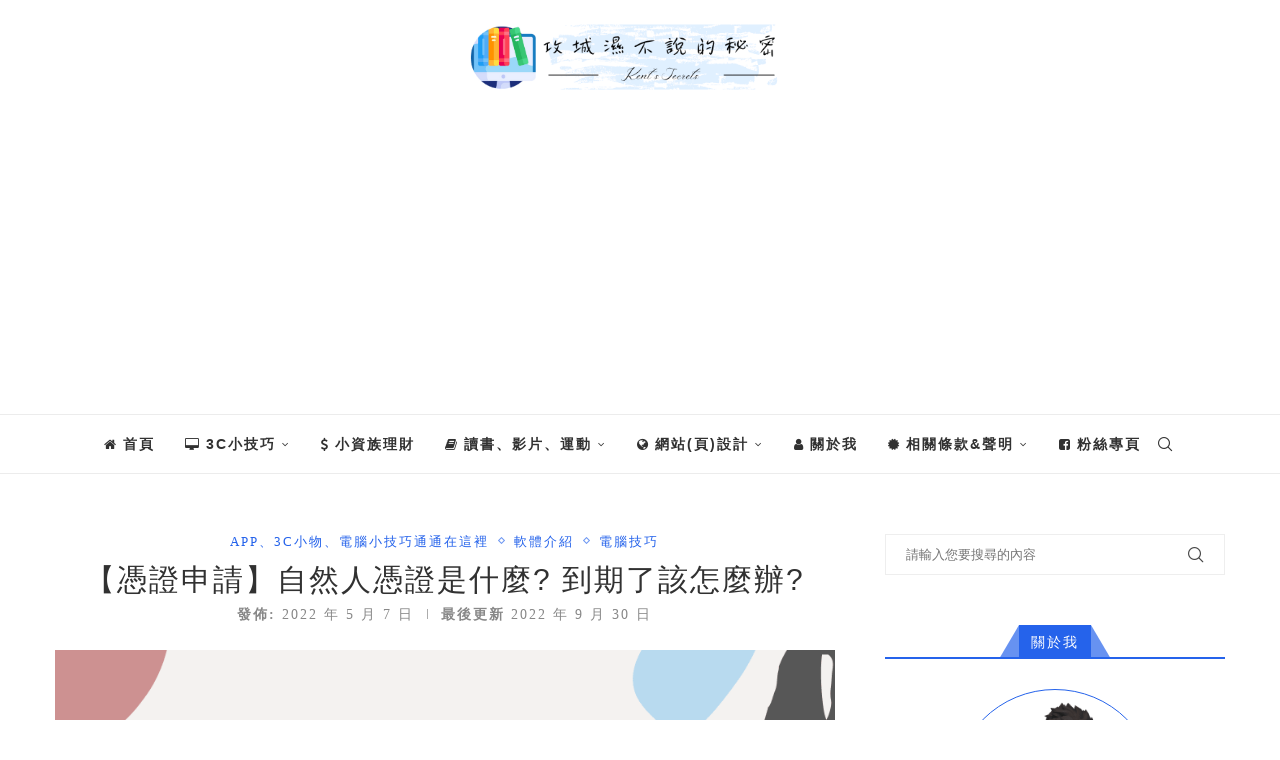

--- FILE ---
content_type: text/html; charset=utf-8
request_url: https://www.google.com/recaptcha/api2/aframe
body_size: 268
content:
<!DOCTYPE HTML><html><head><meta http-equiv="content-type" content="text/html; charset=UTF-8"></head><body><script nonce="lXFV96c5P2LxxRcmYBoYvw">/** Anti-fraud and anti-abuse applications only. See google.com/recaptcha */ try{var clients={'sodar':'https://pagead2.googlesyndication.com/pagead/sodar?'};window.addEventListener("message",function(a){try{if(a.source===window.parent){var b=JSON.parse(a.data);var c=clients[b['id']];if(c){var d=document.createElement('img');d.src=c+b['params']+'&rc='+(localStorage.getItem("rc::a")?sessionStorage.getItem("rc::b"):"");window.document.body.appendChild(d);sessionStorage.setItem("rc::e",parseInt(sessionStorage.getItem("rc::e")||0)+1);localStorage.setItem("rc::h",'1768505408813');}}}catch(b){}});window.parent.postMessage("_grecaptcha_ready", "*");}catch(b){}</script></body></html>